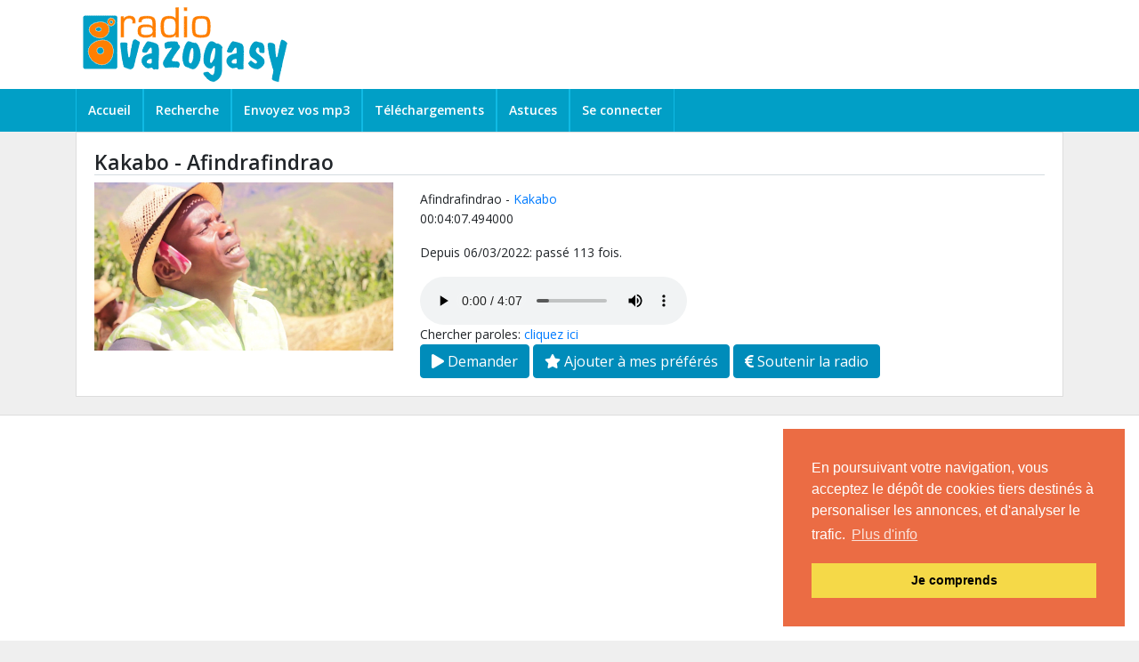

--- FILE ---
content_type: text/html; charset=UTF-8
request_url: https://radiovazogasy.com/radio/hira/asehoy/13022
body_size: 3836
content:
<!DOCTYPE html PUBLIC "-//W3C//DTD XHTML 1.0 Strict//EN" "https://www.w3.org/TR/xhtml1/DTD/xhtml1-strict.dtd">
<html xmlns="https://www.w3.org/1999/xhtml" xml:lang="en" lang="en" dir="ltr">

<head>
    <meta http-equiv="Content-Type" content="text/html; charset=utf-8" />
    <meta name="viewport" content="width=device-width, initial-scale=1" />
    <title>Afindrafindrao - Radiovazogasy.com    </title>
    <meta name="keywords"
        content="radio, malgache, madagascar, radiovazogasy, malagasy, " />
    <meta name="description"
        content="Radiovazogasy.com - La première radio malgache sur internet - Voix de Madagascar" />
    <meta name="robots" content="index,follow" />
    <link rel="shortcut icon"
        href="https://radiovazogasy.com/application/views/themes//rvg_v7/images/favicon.ico"
        type="image/x-icon" />

    <link rel="stylesheet" href="https://stackpath.bootstrapcdn.com/bootstrap/4.1.3/css/bootstrap.min.css"
        integrity="sha384-MCw98/SFnGE8fJT3GXwEOngsV7Zt27NXFoaoApmYm81iuXoPkFOJwJ8ERdknLPMO" crossorigin="anonymous">
    <link rel="stylesheet" href="https://use.fontawesome.com/releases/v5.7.2/css/all.css"
        integrity="sha384-fnmOCqbTlWIlj8LyTjo7mOUStjsKC4pOpQbqyi7RrhN7udi9RwhKkMHpvLbHG9Sr" crossorigin="anonymous">
    <link rel="stylesheet"
        href="https://radiovazogasy.com/application/views/themes/rvg_v7/style/carousel.css"
        type="text/css" media="screen" charset="utf-8" />
    <link rel="stylesheet"
        href="https://radiovazogasy.com/application/views/themes/rvg_v7/css/stylesheet.css?v=2020020502"
        type="text/css" charset="utf-8" />
    <link rel="stylesheet"
        href="https://radiovazogasy.com/application/views/themes/rvg_v7/css/jplayer-skins/rvg/rvg.css"
        type="text/css" />

    <script src="https://code.jquery.com/jquery-3.3.1.min.js"
        integrity="sha256-FgpCb/KJQlLNfOu91ta32o/NMZxltwRo8QtmkMRdAu8=" crossorigin="anonymous"></script>

    <script
        src="https://radiovazogasy.com/application/views/themes/rvg_v7/javascript/jquery.jplayer.min.js"
        type="text/javascript"></script>

    <script type="text/javascript">
    //<![CDATA[
    jQuery(document).ready(function() {

        jQuery("#jquery_jplayer_1").jPlayer({
            ready: function(event) {
                jQuery(this).jPlayer("setMedia", {
                    title: "Bubble",                
                        m4a: "https://stream.radiovazogasy.com/stream?1.mp3&t=1768622974"
                });
            },
            swfPath: "https://radiovazogasy.com/application/views/themes/rvg_v7javascript",
            supplied: "m4a",
            wmode: "window",
            useStateClassSkin: true,
            autoBlur: false,
            smoothPlayBar: true,
            keyEnabled: true,
            remainingDuration: true,
            toggleDuration: true
        });


    });
    //]]>
    </script>
    <link rel="stylesheet" type="text/css"
        href="//cdnjs.cloudflare.com/ajax/libs/cookieconsent2/3.0.3/cookieconsent.min.css" />
    <script src="//cdnjs.cloudflare.com/ajax/libs/cookieconsent2/3.0.3/cookieconsent.min.js"></script>
    <script>
    window.addEventListener("load", function() {
        window.cookieconsent.initialise({
            "palette": {
                "popup": {
                    "background": "#eb6c44",
                    "text": "#ffffff"
                },
                "button": {
                    "background": "#f5d948"
                }
            },
            "position": "bottom-right",
            "content": {
                "message": "En poursuivant votre navigation, vous acceptez le dépôt de cookies tiers destinés à personaliser les annonces, et d'analyser le trafic.",
                "dismiss": "Je comprends",
                "link": "Plus d'info",
                "href": "https://radiovazogasy.com/info-cookies"
            }
        })
    });
    </script>
    <!-- Global site tag (gtag.js) - Google Analytics -->
    <script async src="https://www.googletagmanager.com/gtag/js?id=UA-1613652-5"></script>
    <script>
    window.dataLayer = window.dataLayer || [];

    function gtag() {
        dataLayer.push(arguments);
    }
    gtag('js', new Date());

    gtag('config', 'UA-1613652-5');
    </script>


    <link rel="stylesheet"
        href="https://radiovazogasy.com/application/views/themes/rvg_v7/style/jquery.fileupload-ui.css" />


    <!--[if lte IE 7]>
    <link type="text/css" rel="stylesheet" media="all"
          href="css/screen_ie.css"/>
    <![endif]-->

    <!--[if IE]>
    <link rel="stylesheet"
          href="https://radiovazogasy.com/application/views/themes//themes//style/iefix.css"
          type="text/css" media="screen" charset="utf-8"/>
    <![endif]-->

    
    <style>a.google-login {line-height: 30px; text-decoration: none; height: 31px; color: #ffffff; display: inline-block; padding: 0 10px 0 40px; background: #dd4b39 no-repeat url(https://radiovazogasy.com//application/modules/serasera/img/googleplus.png)  top left;-webkit-box-shadow: 0 1px 0 rgba(0,0,0,0.10); box-shadow: 0 1px 0 rgba(0,0,0,0.10); -webkit-border-radius: 3px; border-radius: 3px;} a.google-login:hover {border-bottom: 2px solid #88291D; border-right: 2px solid #88291D;}a.facebook-login {line-height: 30px; text-decoration: none; height: 31px; color: #ffffff; display: inline-block; padding: 0 10px 0 40px; background: #33439a no-repeat url(https://radiovazogasy.com//application/modules/serasera/img/facebook.png)  top left;-webkit-box-shadow: 0 1px 0 rgba(0,0,0,0.10); box-shadow: 0 1px 0 rgba(0,0,0,0.10); -webkit-border-radius: 3px; border-radius: 3px;} a.facebook-login:hover {border-bottom: 2px solid #2c3b8f; border-right: 2px solid #2c3b8f;}</style><meta property="fb:app_id" content="30908286489" /><meta property="og:type" content="music.song" /><meta property="og:url" content="https://radiovazogasy.com/radio/hira/asehoy/13022" /><meta property="music:musician" content="https://radiovazogasy.com/radio/artist/Kakabo" /><meta property="og:title" content="Kakabo - Afindrafindrao" /><meta property="og:audio:type" content="audio/vnd.facebook.bridge" /><meta property="og:audio" content="https://radiovazogasy.com/radio/audio/get/13022.mp3" /><meta property="music:duration" content="247494" /><meta property="og:description" content="Durée: 00:04:07.494000 - radiovazogasy.com" /><meta property="og:image" content="https://tononkira.serasera.org/media/tononkira/o/kakabo.jpg" />
    <script
        src="https://radiovazogasy.com/application/views/themes/rvg_v7/javascript/app.js?v=202201091019"
        type="text/javascript"></script>

</head>

<body class='body_bg'>
    <div class="header">
        <div class="container">
            <div class="row">
                <div class="col-sm-12 col-md-4">
                    <a href="https://radiovazogasy.com/"><img id="logo"
                            src="https://radiovazogasy.com/application/views/themes//rvg_v7/images/logo.gif" /></a>
                </div>
                <div class="col-md-8 d-none d-md-block">
                                    </div>
            </div>
        </div>
    </div>


    <nav class="navbar navbar-expand-md">
        <div class="container">
            <a class="navbar-brand d-md-none" href="#"></a>
            <button class="navbar-toggler" type="button" data-toggle="collapse" data-target="#navbarTogglerDemo02"
                aria-controls="navbarTogglerDemo02" aria-expanded="false" aria-label="Toggle navigation">
                <span class="navbar-toggler-icon"></span>
            </button>

            <div class="collapse navbar-collapse" id="navbarTogglerDemo02">
                <ul class="navbar-nav mr-auto mt-2 mt-lg-0">
                                                                                <li class="nav-item">
                        <a class="nav-link" href="https://radiovazogasy.com/">Accueil</a>
                    </li>
                                        <li class="nav-item">
                        <a class="nav-link" href="https://radiovazogasy.com/radio">Recherche</a>
                    </li>
                                        <li class="nav-item">
                        <a class="nav-link" href="https://radiovazogasy.com/radio/upload">Envoyez vos mp3</a>
                    </li>
                                        <li class="nav-item">
                        <a class="nav-link" href="https://radiovazogasy.com/downloads">Téléchargements</a>
                    </li>
                                        <li class="nav-item">
                        <a class="nav-link" href="https://radiovazogasy.com/astuces">Astuces</a>
                    </li>
                                                            <li class="nav-item last"><a class="nav-link" href="https://radiovazogasy.com/member/login">Se
                            connecter</a></li>
                    
                </ul>
            </div>
        </div>
    </nav>



    <div class="container" id="main">

                <div class="row">
            <div class="col-md-12">
                <div class="page-wrap">
                    

<script type="text/javascript">
    $(document).ready(function() {
        $.fn.media.defaults.mp3Player = 'https://radiovazogasy.com/media/player/mediaplayer.swf';
        $("a.media").media({
            width: 300,
            height: 20
        });
    });
</script>
<!-- [Content] start -->
<h1>
    Kakabo - Afindrafindrao</h1>

<div class="row">
    <div class="col-md-4 col-sm-12">
    <a href="https://radiovazogasy.com/radio/artist/Kakabo"><img class="img-fluid" src="https://tononkira.serasera.org/media/tononkira/o/kakabo.jpg" /></a>
    </div>
    <div class="col-md-8 col-sm-12">
    <h5></h5>Afindrafindrao - <a href="https://radiovazogasy.com/radio/artist/Kakabo">Kakabo</a></h5>
    <script src="https://connect.facebook.net/en_US/all.js#xfbml=1"></script>
    <fb:like href="https://radiovazogasy.com/radio/hira/asehoy/13022" layout="button_count"></fb:like>

       <p>00:04:07.494000</p>
   <p>Depuis 06/03/2022: passé 113 fois.</p>
   

        <div>
        <audio src="https://radiovazogasy.com/radio/audio/get/13022.mp3" class="media" type="audio/mp3" controls="controls" /></div>
    
    
    <div>
        Chercher paroles:        <a class="iframe" href="https://tononkira.serasera.org/tononkira/?q=Afindrafindrao" target="_blank">
            cliquez ici        </a><br />
        <div id="lyric_content"></div>
    </div>

     

<div>
                <a class="btn btn-primary" href="https://radiovazogasy.com/radio/alaharo/13022" role="button">
<i class="fas fa-play"></i> Demander</a>         
        
<a class="btn btn-primary" href="https://radiovazogasy.com/radio/tiako/13022" role="button">
<i class="fas fa-star"></i> 
    Ajouter à mes préférés</a>
<a class="btn btn-primary" href="https://radiovazogasy.com/donate" role="button">
<i class="fas fa-euro-sign"></i> Soutenir la radio</a>
</div>


    </div>
</div>


                </div>
            </div>
        </div>
            </div>
    <div class="footer">
    <script async src="https://pagead2.googlesyndication.com/pagead/js/adsbygoogle.js"></script>
<!-- RVGTop -->
<ins class="adsbygoogle"
     style="display:block"
     data-ad-client="ca-pub-2975745699979667"
     data-ad-slot="4983712023"
     data-ad-format="auto"
     data-full-width-responsive="true"></ins>
<script>
     (adsbygoogle = window.adsbygoogle || []).push({});
</script>
    </div>



    <script src="https://cdnjs.cloudflare.com/ajax/libs/popper.js/1.14.3/umd/popper.min.js"
        integrity="sha384-ZMP7rVo3mIykV+2+9J3UJ46jBk0WLaUAdn689aCwoqbBJiSnjAK/l8WvCWPIPm49" crossorigin="anonymous">
    </script>
    <script src="https://stackpath.bootstrapcdn.com/bootstrap/4.1.3/js/bootstrap.min.js"
        integrity="sha384-ChfqqxuZUCnJSK3+MXmPNIyE6ZbWh2IMqE241rYiqJxyMiZ6OW/JmZQ5stwEULTy" crossorigin="anonymous">
    </script>
    <script type="text/javascript">
    jQuery(function() {
        jQuery('input.input-text').addClass("form-control");
        jQuery('input.input-submit').addClass("btn btn-default");

    });
    </script>

    fr</body>

</html>



--- FILE ---
content_type: text/html; charset=utf-8
request_url: https://www.google.com/recaptcha/api2/aframe
body_size: 267
content:
<!DOCTYPE HTML><html><head><meta http-equiv="content-type" content="text/html; charset=UTF-8"></head><body><script nonce="WJX0_jWtlPTj-YG5otdxAg">/** Anti-fraud and anti-abuse applications only. See google.com/recaptcha */ try{var clients={'sodar':'https://pagead2.googlesyndication.com/pagead/sodar?'};window.addEventListener("message",function(a){try{if(a.source===window.parent){var b=JSON.parse(a.data);var c=clients[b['id']];if(c){var d=document.createElement('img');d.src=c+b['params']+'&rc='+(localStorage.getItem("rc::a")?sessionStorage.getItem("rc::b"):"");window.document.body.appendChild(d);sessionStorage.setItem("rc::e",parseInt(sessionStorage.getItem("rc::e")||0)+1);localStorage.setItem("rc::h",'1768622977753');}}}catch(b){}});window.parent.postMessage("_grecaptcha_ready", "*");}catch(b){}</script></body></html>

--- FILE ---
content_type: text/css
request_url: https://radiovazogasy.com/application/views/themes/rvg_v7/css/jplayer-skins/rvg/rvg.css
body_size: 9749
content:
/*
 * Skin for jPlayer Plugin (http://jplayer.org/)
 * jPlayer Version: 2.1.0
 *
 * Skin Name: Premium Pixels
 * Author: @thelukemcdonald (lukemcdonald.com)
 * Description: A responsive CSS3 jPlayer skin with playlist funcitonality. Design by @ormanclark (premiumpixels.com).
 * Version: 2.0
 * Tags: audio, playlist, dark, play, pause, volume-bar, progress-bar
 */
/* DEMO STYLES
----------------------------------------------- */
* {
  padding: 0;
  margin: 0;
  outline: none;
  -webkit-box-sizing: border-box;
  -moz-box-sizing: border-box;
  box-sizing: border-box;
  -webkit-transition-property: background-color, border-color, color, opacity;
  -webkit-transition-timing-function: linear;
  -webkit-transition-duration: 0.15s;
  -khtml-transition-property: background-color, border-color, color, opacity;
  -khtml-transition-timing-function: linear;
  -khtml-transition-duration: 0.15s;
  -moz-transition-property: background-color, border-color, color, opacity;
  -moz-transition-timing-function: linear;
  -moz-transition-duration: 0.15s;
  -o-transition-property: background-color, border-color, color, opacity;
  -o-transition-timing-function: linear;
  -o-transition-duration: 0.15s;
  transition-property: background-color, border-color, color, opacity;
  transition-timing-function: linear;
  transition-duration: 0.15s;
}
#credits {
  margin: 0;
  padding: 50px 0;
  color: #d2d6db;
  font-family: "Helvetica Neue", Helvetica, Arial, "Nimbus Sans L", sans-serif;
  font-size: 12px;
  line-height: 18px;
  text-align: center;
}
#credits a {
  color: #c0c8d6;
  text-decoration: none;
}
#credits a:hover {
  color: #a6b2c8;
}
/* GENERAL
----------------------------------------------- */
.jp-jplayer {
  width: 0px;
  height: 0px;
  background-color: #000000;
}
.jp-audio {
  margin: 0 auto;
  width: 100%;
  max-width: 100%;
  padding: 0;
  font-size: 1em;
  font-family: "Helvetica Neue", Helvetica, Arial, "Nimbus Sans L", sans-serif;
  color: #fff;
  line-height: 1.6;
}
.jp-audio a {
  text-decoration: none;
  color: #d2d6db;
}
.jp-audio a:hover {
  color: #ffffff;
}
.jp-interface {
  position: relative;
  height: 30px;
  width: 100%;
  background-color: #09C;
  background-repeat: repeat-x;
  background-image: -khtml-gradient(linear, left top, left bottom, from(#09C), to(#0C6F90));
  background-image: -moz-linear-gradient(#09C, #0C6F90);
  background-image: -ms-linear-gradient(#09C, #0C6F90);
  background-image: -webkit-gradient(linear, left top, left bottom, color-stop(0%, #09C), color-stop(100%, #0C6F90));
  background-image: -webkit-linear-gradient(#09C, #0C6F90);
  background-image: -o-linear-gradient(#09C, #0C6F90);
  filter: progid:DXImageTransform.Microsoft.gradient(startColorstr='#09C', endColorstr='#0C6F90', GradientType=0);
  -ms-filter: "progid:DXImageTransform.Microsoft.gradient(startColorstr='#09C', endColorstr='#0C6F90', GradientType=0)";
  background-image: linear-gradient(#09C, #0C6F90);
  -webkit-box-shadow: 0px 1px 1px rgba(0, 0, 0, 0.5);
  -khtml-box-shadow: 0px 1px 1px rgba(0, 0, 0, 0.5);
  -moz-box-shadow: 0px 1px 1px rgba(0, 0, 0, 0.5);
  -o-box-shadow: 0px 1px 1px rgba(0, 0, 0, 0.5);
  box-shadow: 0px 1px 1px rgba(0, 0, 0, 0.5);
  -webkit-border-radius: 3px;
  -khtml-border-radius: 3px;
  -moz-border-radius: 3px;
  -o-border-radius: 3px;
  border-radius: 3px;
}
/* CONTROLS
----------------------------------------------- */
.jp-controls {
  float: left;
  width: 30px;
  height: 30px;
  list-style-type: none;
  padding: 0;
  margin: 0;
  z-index: 100;
}
.jp-controls:after {
  content: " ";
  position: absolute;
  top: 0;
  left: 30px;
  width: 0;
  height: 30px;
  border-left: 1px solid #fff;
}
.jp-controls li {
  float: left;
}
.jp-controls a {
  position: absolute;
  overflow: hidden;
  text-indent: -9999px;
}
.jp-play,
.jp-pause,
.jp-mute,
.jp-unmute {
  z-index: 1;
  outline: none;
  width: 30px;
  height: 30px;
  background-position: 10px center;
  background-repeat: no-repeat;
}
.jp-play:hover,
.jp-pause:hover,
.jp-mute:hover,
.jp-unmute:hover {
  background-position: -23px center;
}
.jp-play {
  background-image: url('images/play.png');
}
@media all and (-webkit-min-device-pixel-ratio: 1.5) {
  .jp-play {
    background-image: url('images/play@2x.png');
    background-size: auto auto;
  }
}
.jp-pause {
  display: none;
  background-image: url('images/pause.png');
}
@media all and (-webkit-min-device-pixel-ratio: 1.5) {
  .jp-pause {
    background-image: url('images/pause@2x.png');
    background-size: auto auto;
  }
}
.jp-mute,
.jp-unmute {
  display: block;
  position: absolute;
  top: 0;
  right: 55px;
}
.jp-mute {
  background-image: url('images/mute-off.png');
}
@media all and (-webkit-min-device-pixel-ratio: 1.5) {
  .jp-mute {
    background-image: url('images/mute-off@2x.png');
    background-size: auto auto;
  }
}
.jp-unmute {
  background-image: url('images/mute-on.png');
}
@media all and (-webkit-min-device-pixel-ratio: 1.5) {
  .jp-unmute {
    background-image: url('images/mute-on@2x.png');
    background-size: auto auto;
  }
}
/* PROGRESS BAR
----------------------------------------------- */
.jp-progress {
  visibility: hidden;
  display: none;
}

/* VOLUME BAR
----------------------------------------------- */
.jp-volume-bar {
  float: right;
  z-index: 99;
  position: relative;
  margin: 12px 10px 12px;
  width: 40px;
  height: 7px;
  cursor: pointer;
  background: #262929;
  -webkit-box-shadow: 0 1px 1px rgba(255, 255, 255, 0.1);
  -khtml-box-shadow: 0 1px 1px rgba(255, 255, 255, 0.1);
  -moz-box-shadow: 0 1px 1px rgba(255, 255, 255, 0.1);
  -o-box-shadow: 0 1px 1px rgba(255, 255, 255, 0.1);
  box-shadow: 0 1px 1px rgba(255, 255, 255, 0.1);
  -webkit-border-radius: 1px;
  -khtml-border-radius: 1px;
  -moz-border-radius: 1px;
  -o-border-radius: 1px;
  border-radius: 1px;
}
.jp-volume-bar:before {
  content: " ";
  position: absolute;
  top: -12px;
  left: -35px;
  width: 0;
  height: 30px;
  border-left: 1px solid #fff;
}
.jp-volume-bar-value {
  width: 0px;
  height: 5px;
  margin: 1px;
  -webkit-border-radius: 1px;
  -khtml-border-radius: 1px;
  -moz-border-radius: 1px;
  -o-border-radius: 1px;
  border-radius: 1px;
}
/* Diagonal Background Bars */
.jp-play-bar,
.jp-volume-bar-value {
  -webkit-box-shadow: inset 0 1px 2px rgba(255, 255, 255, 0.3);
  -khtml-box-shadow: inset 0 1px 2px rgba(255, 255, 255, 0.3);
  -moz-box-shadow: inset 0 1px 2px rgba(255, 255, 255, 0.3);
  -o-box-shadow: inset 0 1px 2px rgba(255, 255, 255, 0.3);
  box-shadow: inset 0 1px 2px rgba(255, 255, 255, 0.3);
  -webkit-background-size: 7px 7px;
  -moz-background-size: 7px 7px;
  -o-background-size: 7px 7px;
  background-size: 7px 7px;
  background-color: #fcc500;
  background-repeat: repeat-x;
  background-image: -khtml-gradient(linear, left top, left bottom, from(#fff200), to(#fcc500));
  background-image: -moz-linear-gradient(#fff200, #fcc500);
  background-image: -ms-linear-gradient(#fff200, #fcc500);
  background-image: -webkit-gradient(linear, left top, left bottom, color-stop(0%, #fff200), color-stop(100%, #fcc500));
  background-image: -webkit-linear-gradient(#fff200, #fcc500);
  background-image: -o-linear-gradient(#fff200, #fcc500);
  filter: progid:DXImageTransform.Microsoft.gradient(startColorstr='#fff200', endColorstr='#fcc500', GradientType=0);
  -ms-filter: "progid:DXImageTransform.Microsoft.gradient(startColorstr='#fff200', endColorstr='#fcc500', GradientType=0)";
  background-image: linear-gradient(#fff200, #fcc500);
  background-image: -webkit-gradient(linear, 0 0, 100% 100%, color-stop(0.25, rgba(255, 255, 255, 0.3)), color-stop(0.25, transparent), color-stop(0.5, transparent), color-stop(0.5, rgba(255, 255, 255, 0.3)), color-stop(0.75, rgba(255, 255, 255, 0.3)), color-stop(0.75, transparent), to(transparent));
  background-image: -webkit-linear-gradient(-45deg, rgba(255, 255, 255, 0.3) 25%, transparent 25%, transparent 50%, rgba(255, 255, 255, 0.3) 50%, rgba(255, 255, 255, 0.3) 75%, transparent 75%, transparent);
  background-image: -moz-linear-gradient(-45deg, rgba(255, 255, 255, 0.3) 25%, transparent 25%, transparent 50%, rgba(255, 255, 255, 0.3) 50%, rgba(255, 255, 255, 0.3) 75%, transparent 75%, transparent);
  background-image: -ms-linear-gradient(-45deg, rgba(255, 255, 255, 0.3) 25%, transparent 25%, transparent 50%, rgba(255, 255, 255, 0.3) 50%, rgba(255, 255, 255, 0.3) 75%, transparent 75%, transparent);
  background-image: -o-linear-gradient(-45deg, rgba(255, 255, 255, 0.3) 25%, transparent 25%, transparent 50%, rgba(255, 255, 255, 0.3) 50%, rgba(255, 255, 255, 0.3) 75%, transparent 75%, transparent);
  background-image: linear-gradient(-45deg, rgba(255, 255, 255, 0.3) 25%, transparent 25%, transparent 50%, rgba(255, 255, 255, 0.3) 50%, rgba(255, 255, 255, 0.3) 75%, transparent 75%, transparent);
}
/* TIME HOLDER
----------------------------------------------- */
.jp-time-holder {
  margin-left: 35px;
}
.jp-duration {
    display: none;
    visibility: hidden;
}
.jp-current-time {
    font-size: 13px;
    line-height: 30px;
    color: #fff;
}
/* TIME HOLDER
----------------------------------------------- */
.jp-toggles {
  display: none;
  visibility: hidden;
}
/* PLAYLIST
----------------------------------------------- */
.jp-playlist {
  display: none;
  visibility: hidden;
}

/* CSS3 ANIMATINS
----------------------------------------------- */
/* Progress Bar Animation */
@-webkit-keyframes progress {
  0% {
    background-position: 0;
  }
  100% {
    background-position: -7px;
  }
}
@-moz-keyframes progress {
  0% {
    background-position: 0;
  }
  100% {
    background-position: -7px;
  }
}
@-ms-keyframes progress {
  0% {
    background-position: 0;
  }
  100% {
    background-position: -7px;
  }
}
@-o-keyframes progress {
  0% {
    background-position: 0;
  }
  100% {
    background-position: -7px;
  }
}
